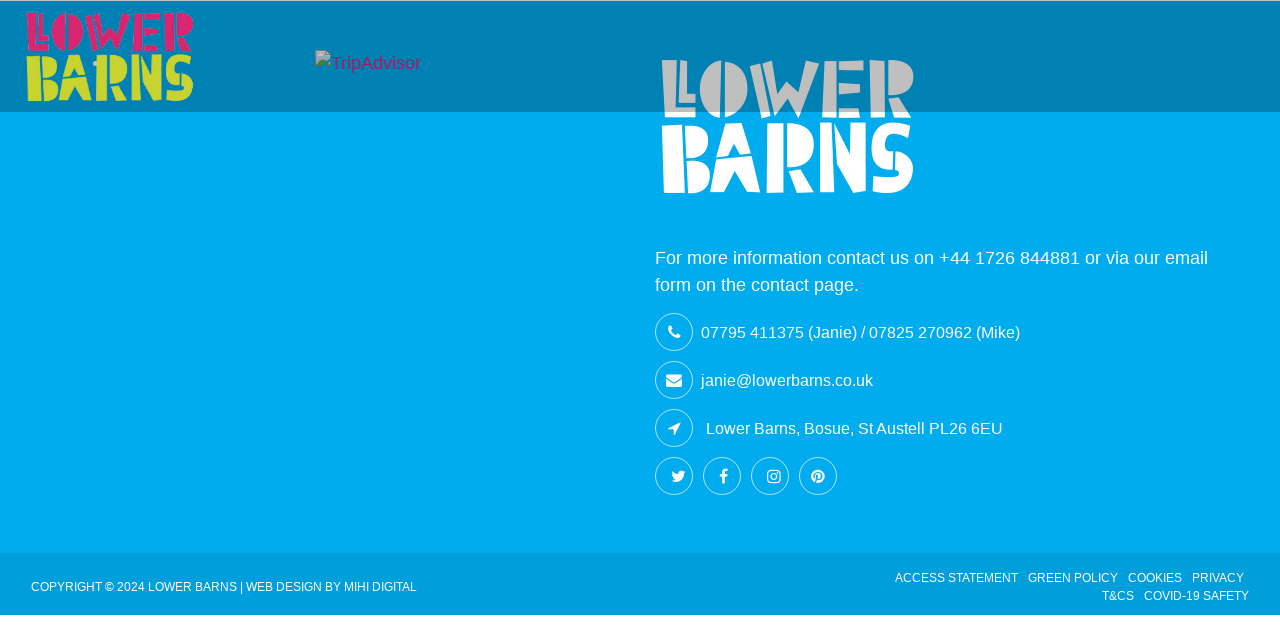

--- FILE ---
content_type: text/html; charset=UTF-8
request_url: https://lowerbarns.co.uk/gallery
body_size: 16069
content:
<!doctype html><html class="no-js" lang="en-US"><head><script data-no-optimize="1">var litespeed_docref=sessionStorage.getItem("litespeed_docref");litespeed_docref&&(Object.defineProperty(document,"referrer",{get:function(){return litespeed_docref}}),sessionStorage.removeItem("litespeed_docref"));</script> <meta charset="UTF-8"><link data-optimized="2" rel="stylesheet" href="https://lowerbarns.co.uk/wp-content/litespeed/css/8648fcc46c1a07c87d0b2b288e19655f.css?ver=4afc4" /><meta name="apple-mobile-web-app-capable" content="yes"><meta name="viewport" content="width=device-width, initial-scale=1.0, maximum-scale=1.0, user-scalable=no"><meta name="HandheldFriendly" content="true"><meta name="apple-touch-fullscreen" content="yes"><meta name='robots' content='index, follow, max-image-preview:large, max-snippet:-1, max-video-preview:-1' /><style>img:is([sizes="auto" i], [sizes^="auto," i]) { contain-intrinsic-size: 3000px 1500px }</style><title>Gallery for Lower Barns Luxury Bed and Breakfast Cornwall</title><meta name="description" content="Take a look around Lower Barns&#039; luxury boutique B&amp;B on the coast of Cornwall – the perfect place for loved-up days and starry nights." /><link rel="canonical" href="https://lowerbarns.co.uk/gallery" /><meta property="og:locale" content="en_US" /><meta property="og:type" content="article" /><meta property="og:title" content="Gallery for Lower Barns Luxury Bed and Breakfast Cornwall" /><meta property="og:description" content="Take a look around Lower Barns&#039; luxury boutique B&amp;B on the coast of Cornwall – the perfect place for loved-up days and starry nights." /><meta property="og:url" content="https://lowerbarns.co.uk/gallery" /><meta property="og:site_name" content="Lower Barns Bed and Breakfast" /><meta property="article:publisher" content="https://www.facebook.com/LowerBarnGuestHouse/" /><meta property="article:modified_time" content="2024-12-18T13:57:52+00:00" /><meta name="twitter:card" content="summary_large_image" /><meta name="twitter:site" content="@lowerbarns" /><meta name="twitter:label1" content="Est. reading time" /><meta name="twitter:data1" content="6 minutes" /> <script type="application/ld+json" class="yoast-schema-graph">{"@context":"https://schema.org","@graph":[{"@type":"WebPage","@id":"https://lowerbarns.co.uk/gallery","url":"https://lowerbarns.co.uk/gallery","name":"Gallery for Lower Barns Luxury Bed and Breakfast Cornwall","isPartOf":{"@id":"https://lowerbarns.co.uk/#website"},"datePublished":"2016-11-24T18:10:34+00:00","dateModified":"2024-12-18T13:57:52+00:00","description":"Take a look around Lower Barns' luxury boutique B&B on the coast of Cornwall – the perfect place for loved-up days and starry nights.","breadcrumb":{"@id":"https://lowerbarns.co.uk/gallery#breadcrumb"},"inLanguage":"en-US","potentialAction":[{"@type":"ReadAction","target":["https://lowerbarns.co.uk/gallery"]}]},{"@type":"BreadcrumbList","@id":"https://lowerbarns.co.uk/gallery#breadcrumb","itemListElement":[{"@type":"ListItem","position":1,"name":"Home","item":"https://lowerbarns.co.uk/"},{"@type":"ListItem","position":2,"name":"Gallery"}]},{"@type":"WebSite","@id":"https://lowerbarns.co.uk/#website","url":"https://lowerbarns.co.uk/","name":"Lower Barns Luxury Bed and Breakfast","description":"Bed and Breakfast Cornwall","publisher":{"@id":"https://lowerbarns.co.uk/#organization"},"alternateName":"Lower Barns B&B","potentialAction":[{"@type":"SearchAction","target":{"@type":"EntryPoint","urlTemplate":"https://lowerbarns.co.uk/?s={search_term_string}"},"query-input":{"@type":"PropertyValueSpecification","valueRequired":true,"valueName":"search_term_string"}}],"inLanguage":"en-US"},{"@type":"Organization","@id":"https://lowerbarns.co.uk/#organization","name":"Lower Barns Luxury Bed and Breakfast","alternateName":"Lower Barns Luxury B&B","url":"https://lowerbarns.co.uk/","logo":{"@type":"ImageObject","inLanguage":"en-US","@id":"https://lowerbarns.co.uk/#/schema/logo/image/","url":"https://lowerbarns.co.uk/wp-content/uploads/2017/02/logo-1.png","contentUrl":"https://lowerbarns.co.uk/wp-content/uploads/2017/02/logo-1.png","width":400,"height":235,"caption":"Lower Barns Luxury Bed and Breakfast"},"image":{"@id":"https://lowerbarns.co.uk/#/schema/logo/image/"},"sameAs":["https://www.facebook.com/LowerBarnGuestHouse/","https://x.com/lowerbarns","https://www.instagram.com/lowerbarns/"]}]}</script> <link rel='dns-prefetch' href='//fonts.googleapis.com' /><link rel='preconnect' href='https://fonts.gstatic.com' crossorigin /><link rel="alternate" type="application/rss+xml" title="Lower Barns Bed and Breakfast &raquo; Feed" href="https://lowerbarns.co.uk/feed" /><link rel="alternate" type="application/rss+xml" title="Lower Barns Bed and Breakfast &raquo; Comments Feed" href="https://lowerbarns.co.uk/comments/feed" />
 <script src="//www.googletagmanager.com/gtag/js?id=G-1ET2VPH1XP"  data-cfasync="false" data-wpfc-render="false" type="text/javascript" async></script> <script data-cfasync="false" data-wpfc-render="false" type="text/javascript">var mi_version = '9.11.1';
				var mi_track_user = true;
				var mi_no_track_reason = '';
								var MonsterInsightsDefaultLocations = {"page_location":"https:\/\/lowerbarns.co.uk\/gallery\/"};
								if ( typeof MonsterInsightsPrivacyGuardFilter === 'function' ) {
					var MonsterInsightsLocations = (typeof MonsterInsightsExcludeQuery === 'object') ? MonsterInsightsPrivacyGuardFilter( MonsterInsightsExcludeQuery ) : MonsterInsightsPrivacyGuardFilter( MonsterInsightsDefaultLocations );
				} else {
					var MonsterInsightsLocations = (typeof MonsterInsightsExcludeQuery === 'object') ? MonsterInsightsExcludeQuery : MonsterInsightsDefaultLocations;
				}

								var disableStrs = [
										'ga-disable-G-1ET2VPH1XP',
									];

				/* Function to detect opted out users */
				function __gtagTrackerIsOptedOut() {
					for (var index = 0; index < disableStrs.length; index++) {
						if (document.cookie.indexOf(disableStrs[index] + '=true') > -1) {
							return true;
						}
					}

					return false;
				}

				/* Disable tracking if the opt-out cookie exists. */
				if (__gtagTrackerIsOptedOut()) {
					for (var index = 0; index < disableStrs.length; index++) {
						window[disableStrs[index]] = true;
					}
				}

				/* Opt-out function */
				function __gtagTrackerOptout() {
					for (var index = 0; index < disableStrs.length; index++) {
						document.cookie = disableStrs[index] + '=true; expires=Thu, 31 Dec 2099 23:59:59 UTC; path=/';
						window[disableStrs[index]] = true;
					}
				}

				if ('undefined' === typeof gaOptout) {
					function gaOptout() {
						__gtagTrackerOptout();
					}
				}
								window.dataLayer = window.dataLayer || [];

				window.MonsterInsightsDualTracker = {
					helpers: {},
					trackers: {},
				};
				if (mi_track_user) {
					function __gtagDataLayer() {
						dataLayer.push(arguments);
					}

					function __gtagTracker(type, name, parameters) {
						if (!parameters) {
							parameters = {};
						}

						if (parameters.send_to) {
							__gtagDataLayer.apply(null, arguments);
							return;
						}

						if (type === 'event') {
														parameters.send_to = monsterinsights_frontend.v4_id;
							var hookName = name;
							if (typeof parameters['event_category'] !== 'undefined') {
								hookName = parameters['event_category'] + ':' + name;
							}

							if (typeof MonsterInsightsDualTracker.trackers[hookName] !== 'undefined') {
								MonsterInsightsDualTracker.trackers[hookName](parameters);
							} else {
								__gtagDataLayer('event', name, parameters);
							}
							
						} else {
							__gtagDataLayer.apply(null, arguments);
						}
					}

					__gtagTracker('js', new Date());
					__gtagTracker('set', {
						'developer_id.dZGIzZG': true,
											});
					if ( MonsterInsightsLocations.page_location ) {
						__gtagTracker('set', MonsterInsightsLocations);
					}
										__gtagTracker('config', 'G-1ET2VPH1XP', {"forceSSL":"true","link_attribution":"true"} );
										window.gtag = __gtagTracker;										(function () {
						/* https://developers.google.com/analytics/devguides/collection/analyticsjs/ */
						/* ga and __gaTracker compatibility shim. */
						var noopfn = function () {
							return null;
						};
						var newtracker = function () {
							return new Tracker();
						};
						var Tracker = function () {
							return null;
						};
						var p = Tracker.prototype;
						p.get = noopfn;
						p.set = noopfn;
						p.send = function () {
							var args = Array.prototype.slice.call(arguments);
							args.unshift('send');
							__gaTracker.apply(null, args);
						};
						var __gaTracker = function () {
							var len = arguments.length;
							if (len === 0) {
								return;
							}
							var f = arguments[len - 1];
							if (typeof f !== 'object' || f === null || typeof f.hitCallback !== 'function') {
								if ('send' === arguments[0]) {
									var hitConverted, hitObject = false, action;
									if ('event' === arguments[1]) {
										if ('undefined' !== typeof arguments[3]) {
											hitObject = {
												'eventAction': arguments[3],
												'eventCategory': arguments[2],
												'eventLabel': arguments[4],
												'value': arguments[5] ? arguments[5] : 1,
											}
										}
									}
									if ('pageview' === arguments[1]) {
										if ('undefined' !== typeof arguments[2]) {
											hitObject = {
												'eventAction': 'page_view',
												'page_path': arguments[2],
											}
										}
									}
									if (typeof arguments[2] === 'object') {
										hitObject = arguments[2];
									}
									if (typeof arguments[5] === 'object') {
										Object.assign(hitObject, arguments[5]);
									}
									if ('undefined' !== typeof arguments[1].hitType) {
										hitObject = arguments[1];
										if ('pageview' === hitObject.hitType) {
											hitObject.eventAction = 'page_view';
										}
									}
									if (hitObject) {
										action = 'timing' === arguments[1].hitType ? 'timing_complete' : hitObject.eventAction;
										hitConverted = mapArgs(hitObject);
										__gtagTracker('event', action, hitConverted);
									}
								}
								return;
							}

							function mapArgs(args) {
								var arg, hit = {};
								var gaMap = {
									'eventCategory': 'event_category',
									'eventAction': 'event_action',
									'eventLabel': 'event_label',
									'eventValue': 'event_value',
									'nonInteraction': 'non_interaction',
									'timingCategory': 'event_category',
									'timingVar': 'name',
									'timingValue': 'value',
									'timingLabel': 'event_label',
									'page': 'page_path',
									'location': 'page_location',
									'title': 'page_title',
									'referrer' : 'page_referrer',
								};
								for (arg in args) {
																		if (!(!args.hasOwnProperty(arg) || !gaMap.hasOwnProperty(arg))) {
										hit[gaMap[arg]] = args[arg];
									} else {
										hit[arg] = args[arg];
									}
								}
								return hit;
							}

							try {
								f.hitCallback();
							} catch (ex) {
							}
						};
						__gaTracker.create = newtracker;
						__gaTracker.getByName = newtracker;
						__gaTracker.getAll = function () {
							return [];
						};
						__gaTracker.remove = noopfn;
						__gaTracker.loaded = true;
						window['__gaTracker'] = __gaTracker;
					})();
									} else {
										console.log("");
					(function () {
						function __gtagTracker() {
							return null;
						}

						window['__gtagTracker'] = __gtagTracker;
						window['gtag'] = __gtagTracker;
					})();
									}</script> <style id='classic-theme-styles-inline-css' type='text/css'>/*! This file is auto-generated */
.wp-block-button__link{color:#fff;background-color:#32373c;border-radius:9999px;box-shadow:none;text-decoration:none;padding:calc(.667em + 2px) calc(1.333em + 2px);font-size:1.125em}.wp-block-file__button{background:#32373c;color:#fff;text-decoration:none}</style><style id='global-styles-inline-css' type='text/css'>:root{--wp--preset--aspect-ratio--square: 1;--wp--preset--aspect-ratio--4-3: 4/3;--wp--preset--aspect-ratio--3-4: 3/4;--wp--preset--aspect-ratio--3-2: 3/2;--wp--preset--aspect-ratio--2-3: 2/3;--wp--preset--aspect-ratio--16-9: 16/9;--wp--preset--aspect-ratio--9-16: 9/16;--wp--preset--color--black: #000000;--wp--preset--color--cyan-bluish-gray: #abb8c3;--wp--preset--color--white: #ffffff;--wp--preset--color--pale-pink: #f78da7;--wp--preset--color--vivid-red: #cf2e2e;--wp--preset--color--luminous-vivid-orange: #ff6900;--wp--preset--color--luminous-vivid-amber: #fcb900;--wp--preset--color--light-green-cyan: #7bdcb5;--wp--preset--color--vivid-green-cyan: #00d084;--wp--preset--color--pale-cyan-blue: #8ed1fc;--wp--preset--color--vivid-cyan-blue: #0693e3;--wp--preset--color--vivid-purple: #9b51e0;--wp--preset--gradient--vivid-cyan-blue-to-vivid-purple: linear-gradient(135deg,rgba(6,147,227,1) 0%,rgb(155,81,224) 100%);--wp--preset--gradient--light-green-cyan-to-vivid-green-cyan: linear-gradient(135deg,rgb(122,220,180) 0%,rgb(0,208,130) 100%);--wp--preset--gradient--luminous-vivid-amber-to-luminous-vivid-orange: linear-gradient(135deg,rgba(252,185,0,1) 0%,rgba(255,105,0,1) 100%);--wp--preset--gradient--luminous-vivid-orange-to-vivid-red: linear-gradient(135deg,rgba(255,105,0,1) 0%,rgb(207,46,46) 100%);--wp--preset--gradient--very-light-gray-to-cyan-bluish-gray: linear-gradient(135deg,rgb(238,238,238) 0%,rgb(169,184,195) 100%);--wp--preset--gradient--cool-to-warm-spectrum: linear-gradient(135deg,rgb(74,234,220) 0%,rgb(151,120,209) 20%,rgb(207,42,186) 40%,rgb(238,44,130) 60%,rgb(251,105,98) 80%,rgb(254,248,76) 100%);--wp--preset--gradient--blush-light-purple: linear-gradient(135deg,rgb(255,206,236) 0%,rgb(152,150,240) 100%);--wp--preset--gradient--blush-bordeaux: linear-gradient(135deg,rgb(254,205,165) 0%,rgb(254,45,45) 50%,rgb(107,0,62) 100%);--wp--preset--gradient--luminous-dusk: linear-gradient(135deg,rgb(255,203,112) 0%,rgb(199,81,192) 50%,rgb(65,88,208) 100%);--wp--preset--gradient--pale-ocean: linear-gradient(135deg,rgb(255,245,203) 0%,rgb(182,227,212) 50%,rgb(51,167,181) 100%);--wp--preset--gradient--electric-grass: linear-gradient(135deg,rgb(202,248,128) 0%,rgb(113,206,126) 100%);--wp--preset--gradient--midnight: linear-gradient(135deg,rgb(2,3,129) 0%,rgb(40,116,252) 100%);--wp--preset--font-size--small: 13px;--wp--preset--font-size--medium: 20px;--wp--preset--font-size--large: 36px;--wp--preset--font-size--x-large: 42px;--wp--preset--spacing--20: 0.44rem;--wp--preset--spacing--30: 0.67rem;--wp--preset--spacing--40: 1rem;--wp--preset--spacing--50: 1.5rem;--wp--preset--spacing--60: 2.25rem;--wp--preset--spacing--70: 3.38rem;--wp--preset--spacing--80: 5.06rem;--wp--preset--shadow--natural: 6px 6px 9px rgba(0, 0, 0, 0.2);--wp--preset--shadow--deep: 12px 12px 50px rgba(0, 0, 0, 0.4);--wp--preset--shadow--sharp: 6px 6px 0px rgba(0, 0, 0, 0.2);--wp--preset--shadow--outlined: 6px 6px 0px -3px rgba(255, 255, 255, 1), 6px 6px rgba(0, 0, 0, 1);--wp--preset--shadow--crisp: 6px 6px 0px rgba(0, 0, 0, 1);}:where(.is-layout-flex){gap: 0.5em;}:where(.is-layout-grid){gap: 0.5em;}body .is-layout-flex{display: flex;}.is-layout-flex{flex-wrap: wrap;align-items: center;}.is-layout-flex > :is(*, div){margin: 0;}body .is-layout-grid{display: grid;}.is-layout-grid > :is(*, div){margin: 0;}:where(.wp-block-columns.is-layout-flex){gap: 2em;}:where(.wp-block-columns.is-layout-grid){gap: 2em;}:where(.wp-block-post-template.is-layout-flex){gap: 1.25em;}:where(.wp-block-post-template.is-layout-grid){gap: 1.25em;}.has-black-color{color: var(--wp--preset--color--black) !important;}.has-cyan-bluish-gray-color{color: var(--wp--preset--color--cyan-bluish-gray) !important;}.has-white-color{color: var(--wp--preset--color--white) !important;}.has-pale-pink-color{color: var(--wp--preset--color--pale-pink) !important;}.has-vivid-red-color{color: var(--wp--preset--color--vivid-red) !important;}.has-luminous-vivid-orange-color{color: var(--wp--preset--color--luminous-vivid-orange) !important;}.has-luminous-vivid-amber-color{color: var(--wp--preset--color--luminous-vivid-amber) !important;}.has-light-green-cyan-color{color: var(--wp--preset--color--light-green-cyan) !important;}.has-vivid-green-cyan-color{color: var(--wp--preset--color--vivid-green-cyan) !important;}.has-pale-cyan-blue-color{color: var(--wp--preset--color--pale-cyan-blue) !important;}.has-vivid-cyan-blue-color{color: var(--wp--preset--color--vivid-cyan-blue) !important;}.has-vivid-purple-color{color: var(--wp--preset--color--vivid-purple) !important;}.has-black-background-color{background-color: var(--wp--preset--color--black) !important;}.has-cyan-bluish-gray-background-color{background-color: var(--wp--preset--color--cyan-bluish-gray) !important;}.has-white-background-color{background-color: var(--wp--preset--color--white) !important;}.has-pale-pink-background-color{background-color: var(--wp--preset--color--pale-pink) !important;}.has-vivid-red-background-color{background-color: var(--wp--preset--color--vivid-red) !important;}.has-luminous-vivid-orange-background-color{background-color: var(--wp--preset--color--luminous-vivid-orange) !important;}.has-luminous-vivid-amber-background-color{background-color: var(--wp--preset--color--luminous-vivid-amber) !important;}.has-light-green-cyan-background-color{background-color: var(--wp--preset--color--light-green-cyan) !important;}.has-vivid-green-cyan-background-color{background-color: var(--wp--preset--color--vivid-green-cyan) !important;}.has-pale-cyan-blue-background-color{background-color: var(--wp--preset--color--pale-cyan-blue) !important;}.has-vivid-cyan-blue-background-color{background-color: var(--wp--preset--color--vivid-cyan-blue) !important;}.has-vivid-purple-background-color{background-color: var(--wp--preset--color--vivid-purple) !important;}.has-black-border-color{border-color: var(--wp--preset--color--black) !important;}.has-cyan-bluish-gray-border-color{border-color: var(--wp--preset--color--cyan-bluish-gray) !important;}.has-white-border-color{border-color: var(--wp--preset--color--white) !important;}.has-pale-pink-border-color{border-color: var(--wp--preset--color--pale-pink) !important;}.has-vivid-red-border-color{border-color: var(--wp--preset--color--vivid-red) !important;}.has-luminous-vivid-orange-border-color{border-color: var(--wp--preset--color--luminous-vivid-orange) !important;}.has-luminous-vivid-amber-border-color{border-color: var(--wp--preset--color--luminous-vivid-amber) !important;}.has-light-green-cyan-border-color{border-color: var(--wp--preset--color--light-green-cyan) !important;}.has-vivid-green-cyan-border-color{border-color: var(--wp--preset--color--vivid-green-cyan) !important;}.has-pale-cyan-blue-border-color{border-color: var(--wp--preset--color--pale-cyan-blue) !important;}.has-vivid-cyan-blue-border-color{border-color: var(--wp--preset--color--vivid-cyan-blue) !important;}.has-vivid-purple-border-color{border-color: var(--wp--preset--color--vivid-purple) !important;}.has-vivid-cyan-blue-to-vivid-purple-gradient-background{background: var(--wp--preset--gradient--vivid-cyan-blue-to-vivid-purple) !important;}.has-light-green-cyan-to-vivid-green-cyan-gradient-background{background: var(--wp--preset--gradient--light-green-cyan-to-vivid-green-cyan) !important;}.has-luminous-vivid-amber-to-luminous-vivid-orange-gradient-background{background: var(--wp--preset--gradient--luminous-vivid-amber-to-luminous-vivid-orange) !important;}.has-luminous-vivid-orange-to-vivid-red-gradient-background{background: var(--wp--preset--gradient--luminous-vivid-orange-to-vivid-red) !important;}.has-very-light-gray-to-cyan-bluish-gray-gradient-background{background: var(--wp--preset--gradient--very-light-gray-to-cyan-bluish-gray) !important;}.has-cool-to-warm-spectrum-gradient-background{background: var(--wp--preset--gradient--cool-to-warm-spectrum) !important;}.has-blush-light-purple-gradient-background{background: var(--wp--preset--gradient--blush-light-purple) !important;}.has-blush-bordeaux-gradient-background{background: var(--wp--preset--gradient--blush-bordeaux) !important;}.has-luminous-dusk-gradient-background{background: var(--wp--preset--gradient--luminous-dusk) !important;}.has-pale-ocean-gradient-background{background: var(--wp--preset--gradient--pale-ocean) !important;}.has-electric-grass-gradient-background{background: var(--wp--preset--gradient--electric-grass) !important;}.has-midnight-gradient-background{background: var(--wp--preset--gradient--midnight) !important;}.has-small-font-size{font-size: var(--wp--preset--font-size--small) !important;}.has-medium-font-size{font-size: var(--wp--preset--font-size--medium) !important;}.has-large-font-size{font-size: var(--wp--preset--font-size--large) !important;}.has-x-large-font-size{font-size: var(--wp--preset--font-size--x-large) !important;}
:where(.wp-block-post-template.is-layout-flex){gap: 1.25em;}:where(.wp-block-post-template.is-layout-grid){gap: 1.25em;}
:where(.wp-block-columns.is-layout-flex){gap: 2em;}:where(.wp-block-columns.is-layout-grid){gap: 2em;}
:root :where(.wp-block-pullquote){font-size: 1.5em;line-height: 1.6;}</style><link rel="preload" as="style" href="https://fonts.googleapis.com/css?family=Source%20Sans%20Pro:200,300,400,600,700,900,200italic,300italic,400italic,600italic,700italic,900italic%7CPlayfair%20Display%20SC:400,700,900,400italic,700italic,900italic&#038;subset=latin&#038;display=swap&#038;ver=6.7.4" /><noscript><link rel="stylesheet" href="https://fonts.googleapis.com/css?family=Source%20Sans%20Pro:200,300,400,600,700,900,200italic,300italic,400italic,600italic,700italic,900italic%7CPlayfair%20Display%20SC:400,700,900,400italic,700italic,900italic&#038;subset=latin&#038;display=swap&#038;ver=6.7.4" /></noscript><script type="litespeed/javascript" data-src="https://lowerbarns.co.uk/wp-content/plugins/google-analytics-for-wordpress/assets/js/frontend-gtag.min.js" id="monsterinsights-frontend-script-js"="async" data-wp-strategy="async"></script> <script data-cfasync="false" data-wpfc-render="false" type="text/javascript" id='monsterinsights-frontend-script-js-extra'>/*  */
var monsterinsights_frontend = {"js_events_tracking":"true","download_extensions":"doc,pdf,ppt,zip,xls,docx,pptx,xlsx","inbound_paths":"[{\"path\":\"\\\/go\\\/\",\"label\":\"affiliate\"},{\"path\":\"\\\/recommend\\\/\",\"label\":\"affiliate\"}]","home_url":"https:\/\/lowerbarns.co.uk","hash_tracking":"false","v4_id":"G-1ET2VPH1XP"};/*  */</script> <script type="litespeed/javascript" data-src="https://lowerbarns.co.uk/wp-includes/js/jquery/jquery.min.js" id="jquery-core-js"></script> <link rel="https://api.w.org/" href="https://lowerbarns.co.uk/wp-json/" /><link rel="alternate" title="JSON" type="application/json" href="https://lowerbarns.co.uk/wp-json/wp/v2/pages/46" /><link rel="EditURI" type="application/rsd+xml" title="RSD" href="https://lowerbarns.co.uk/xmlrpc.php?rsd" /><meta name="generator" content="WordPress 6.7.4" /><link rel='shortlink' href='https://lowerbarns.co.uk/?p=46' /><link rel="alternate" title="oEmbed (JSON)" type="application/json+oembed" href="https://lowerbarns.co.uk/wp-json/oembed/1.0/embed?url=https%3A%2F%2Flowerbarns.co.uk%2Fgallery" /><link rel="alternate" title="oEmbed (XML)" type="text/xml+oembed" href="https://lowerbarns.co.uk/wp-json/oembed/1.0/embed?url=https%3A%2F%2Flowerbarns.co.uk%2Fgallery&#038;format=xml" />
 <script type="litespeed/javascript">(function(i,s,o,g,r,a,m){i.GoogleAnalyticsObject=r;i[r]=i[r]||function(){(i[r].q=i[r].q||[]).push(arguments)},i[r].l=1*new Date();a=s.createElement(o),m=s.getElementsByTagName(o)[0];a.async=1;a.src=g;m.parentNode.insertBefore(a,m)})(window,document,'script','//www.google-analytics.com/analytics.js','ga');ga('create','UA-39071572-1','auto');ga('send','pageview')</script> <link rel="apple-touch-icon" sizes="76x76" href="/wp-content/uploads/fbrfg/apple-touch-icon.png"><link rel="icon" type="image/png" sizes="32x32" href="/wp-content/uploads/fbrfg/favicon-32x32.png"><link rel="icon" type="image/png" sizes="16x16" href="/wp-content/uploads/fbrfg/favicon-16x16.png"><link rel="manifest" href="/wp-content/uploads/fbrfg/manifest.json"><link rel="shortcut icon" href="/wp-content/uploads/fbrfg/favicon.ico"><meta name="msapplication-config" content="/wp-content/uploads/fbrfg/browserconfig.xml"><meta name="theme-color" content="#ffffff"><style type="text/css">.recentcomments a{display:inline !important;padding:0 !important;margin:0 !important;}</style><meta name="framework" content="Redux 4.2.14" /> <script type="litespeed/javascript">(function(i,s,o,g,r,a,m){i.GoogleAnalyticsObject=r;i[r]=i[r]||function(){(i[r].q=i[r].q||[]).push(arguments)},i[r].l=1*new Date();a=s.createElement(o),m=s.getElementsByTagName(o)[0];a.async=1;a.src=g;m.parentNode.insertBefore(a,m)})(window,document,'script','https://www.google-analytics.com/analytics.js','ga');ga('create','UA-39071572-1','auto');ga('send','pageview')</script> <meta name="generator" content="Powered by WPBakery Page Builder - drag and drop page builder for WordPress."/><style type="text/css" data-type="vc_shortcodes-custom-css">.vc_custom_1480011781749{margin-top: 0px !important;margin-bottom: 0px !important;padding-top: 0px !important;padding-bottom: 0px !important;}.vc_custom_1734530268469{margin-top: 0px !important;margin-bottom: 0px !important;padding-top: 0px !important;padding-bottom: 0px !important;}</style><noscript><style>.wpb_animate_when_almost_visible { opacity: 1; }</style></noscript>			<style>.main .vc_row {padding-top:70px;padding-bottom:70px;}
.nopaddingrow {padding-top:0px !important;padding-bottom:0px important!;}
.btn-secondary.btn-inv {background-color: #e72080;border:1px #e72080 solid;}
.btn-secondary.btn-inv:hover, .btn-secondary.btn-inv:focus, .btn-secondary.btn-inv:active {color:#e72080 !important;border:1px #fff solid;}
.btn-secondary {padding: 11px 14px;}
.btn-default:not(.btn-link)::before {background:rgb(231, 32, 128) none repeat scroll 0 0;border: 1px rgb(231, 32, 128); }
.fa-twitter:before {padding-left:15px;padding-right:15px;}
.fa-facebook:before {padding-left:15px;padding-right:15px;}
.fa-instagram:before {padding-left:15px;padding-right:15px;}
.footer .pl_about_us_widget p.social i, .footer .pl_about_us_widget p.contact_detail i {border-color: rgba(253, 253, 253, .7)}
.footer {background-color:#00acee}
.pl_about_us_widget p.contact_detail span, .pl_about_us_widget p.social span {font-weight:400;}
.footer_bar {background-color: #009fdc;font-weight:400;}
.transparent_header:not(.header_is_at_bottom) .content_titles {display:none;}
.black_section.transparent_film:before {background-color:rgba(0, 0, 0, 0.3);}
ul.ple_breadcrumb {display:none;}
.head_panel .hgroup p.pretitle {letter-spacing:4px;}</style></head><body class="page-template-default page page-id-46  transparent_header wpb-js-composer js-comp-ver-6.10.0 vc_responsive"><div id="page_wrapper"><div class="header transparent"><div class="mainbar"><div class="container-fluid"><div class="logo"><a href="https://lowerbarns.co.uk" class="brand">
<img data-lazyloaded="1" src="[data-uri]" width="304" height="159" data-src="https://lowerbarns.co.uk/wp-content/uploads/2017/02/PastedGraphic-5.png" alt="hotel-xenia">  </a></div><div class="main_nav_wrapper"><nav class="primary_nav hidden_on_header_stuck "><ul id="menu-bb-menu" class="top_level_ul nav hover_menu"><li id="menu-item-3427" class="menu-item menu-item-type-custom menu-item-object-custom menu-item-3427"><a title="Home" href="/">Home</a></li><li id="menu-item-3428" class="menu-item menu-item-type-custom menu-item-object-custom menu-item-has-children menu-item-3428 lihaschildren"><a title="About" href="#">About  </a><ul role="menu"><li id="menu-item-3744" class="menu-item menu-item-type-custom menu-item-object-custom menu-item-3744"><a title="About Us" href="/about-us">About Us</a></li><li id="menu-item-3743" class="menu-item menu-item-type-custom menu-item-object-custom menu-item-3743"><a title="On your doorstep" href="/on-your-doorstep">On your doorstep</a></li><li id="menu-item-3942" class="menu-item menu-item-type-custom menu-item-object-custom menu-item-3942"><a title="Access Statement" target="_blank" href="/wp-content/uploads/2017/06/Lower-Barns-Access-Statement-June-2017.pdf">Access Statement</a></li><li id="menu-item-4052" class="menu-item menu-item-type-post_type menu-item-object-page menu-item-4052"><a title="Terms and Conditions" href="https://lowerbarns.co.uk/terms-and-conditions">Terms and Conditions</a></li><li id="menu-item-3943" class="menu-item menu-item-type-custom menu-item-object-custom menu-item-3943"><a title="Green Policy" href="/wp-content/uploads/2017/06/Lower-Barns-Green-Policies-21.6.17.pdf">Green Policy</a></li><li id="menu-item-4075" class="menu-item menu-item-type-post_type menu-item-object-page menu-item-4075"><a title="Our Policies" href="https://lowerbarns.co.uk/our-policies">Our Policies</a></li><li id="menu-item-3433" class="menu-item menu-item-type-custom menu-item-object-custom menu-item-3433"><a title="Blog" href="/blog">Blog</a></li></ul></li><li id="menu-item-3429" class="menu-item menu-item-type-custom menu-item-object-custom menu-item-3429"><a title="Rooms" href="/rooms">Rooms</a></li><li id="menu-item-3705" class="menu-item menu-item-type-custom menu-item-object-custom menu-item-3705"><a title="Our Food" href="/food">Our Food</a></li><li id="menu-item-3431" class="menu-item menu-item-type-custom menu-item-object-custom menu-item-has-children menu-item-3431 lihaschildren"><a title="Availability" href="#">Availability  </a><ul role="menu"><li id="menu-item-3788" class="menu-item menu-item-type-post_type menu-item-object-page menu-item-3788"><a title="Our Prices" href="https://lowerbarns.co.uk/prices">Our Prices</a></li><li id="menu-item-3845" class="menu-item menu-item-type-custom menu-item-object-custom menu-item-3845"><a title="Offers" href="/offers">Offers</a></li></ul></li><li id="menu-item-3432" class="menu-item menu-item-type-custom menu-item-object-custom current-menu-item menu-item-3432 active"><a title="Gallery" href="/gallery">Gallery</a></li><li id="menu-item-3434" class="menu-item menu-item-type-custom menu-item-object-custom menu-item-has-children menu-item-3434 lihaschildren"><a title="Contact" href="#">Contact  </a><ul role="menu"><li id="menu-item-3460" class="menu-item menu-item-type-custom menu-item-object-custom menu-item-3460"><a title="Contact Information" href="/contact-us">Contact Information</a></li><li id="menu-item-3461" class="menu-item menu-item-type-custom menu-item-object-custom menu-item-3461"><a title="Finding Us" href="/finding-us">Finding Us</a></li></ul></li></ul></nav></div></div><div class="toggler_and_tools">  <a class="menu-toggler  hidden_above_threshold">
<span class="lines  hidden_above_threshold"></span></a></div></div></div><div class="main foo sidebar_off vc_on" data-colorset="foo"><div class="content_main"><div class="container"><div class="row"><div class="content_main_loop col-md-12"><div class="blog_post_single_content"><div data-vc-full-width="true" data-vc-full-width-init="false" data-vc-stretch-content="true" class="vc_row wpb_row vc_row-fluid vc_row-no-padding padding_top_none padding_bottom_none"><div class="wpb_column vc_column_container vc_col-sm-12"><div class="vc_column-inner vc_custom_1480011781749      "><div class="wpb_wrapper"><div class="vc_grid-container-wrapper vc_clearfix vc_grid-animation-zoomIn"><div class="vc_grid-container vc_clearfix wpb_content_element vc_masonry_media_grid vc_custom_1734530268469" data-initial-loading-animation="zoomIn" data-vc-grid-settings="{&quot;page_id&quot;:46,&quot;style&quot;:&quot;lazy-masonry&quot;,&quot;action&quot;:&quot;vc_get_vc_grid_data&quot;,&quot;shortcode_id&quot;:&quot;1734530243930-d9028c20-f138-2&quot;,&quot;items_per_page&quot;:&quot;7&quot;,&quot;tag&quot;:&quot;vc_masonry_media_grid&quot;}" data-vc-request="https://lowerbarns.co.uk/wp-admin/admin-ajax.php" data-vc-post-id="46" data-vc-public-nonce="a861e0c208"></div></div></div></div></div></div><div class="vc_row-full-width vc_clearfix"></div></div></div></div></div></div></div><div class="footer"><div class="footer_widgets"><div class="footer_top"><div class="container"><div class="row"><div class="col-sm-6 fwa_1-1 text-center"><aside id="text-2" class="widget widget_text"><div class="textwidget"><div id="TA_selfserveprop562" class="TA_selfserveprop"><ul id="ybqkO0yxOo" class="TA_links swRQf78ZqW"><li id="Pn3tICTr" class="v1j9keo4">
<a target="_blank" href="https://www.tripadvisor.co.uk/"><img data-lazyloaded="1" src="[data-uri]" width="150" height="23" data-src="https://www.tripadvisor.co.uk/img/cdsi/img2/branding/150_logo-11900-2.png" alt="TripAdvisor"/></a></li></ul></div> <script type="litespeed/javascript" data-src="https://www.jscache.com/wejs?wtype=selfserveprop&amp;uniq=562&amp;locationId=574788&amp;lang=en_UK&amp;rating=true&amp;nreviews=4&amp;writereviewlink=true&amp;popIdx=false&amp;iswide=true&amp;border=false&amp;display_version=2"></script> </div></aside></div><div class="col-sm-6 fwa_1-2 "><aside id="block-2" class="widget widget_block widget_media_image"><figure class="wp-block-image size-full"><img data-lazyloaded="1" src="[data-uri]" loading="lazy" decoding="async" width="263" height="148" data-src="https://lowerbarns.co.uk/wp-content/uploads/2017/06/Lower-barns-logos.png" alt="" class="wp-image-3873"/></figure></aside><aside id="plethora-aboutus-widget-5" class="widget aboutus-widget"><div class="pl_about_us_widget  "><p>For more information contact us on +44 1726 844881 or via our email form on the contact page.</p><p class="contact_detail"><i class="fa fa-phone"></i><span>07795 411375 (Janie) / 07825 270962 (Mike)</span></p><p class="contact_detail"><i class="fa fa-envelope"></i><span><a href="mailto:janie@lowerbarns.co.uk">janie@lowerbarns.co.uk</a></span></p><p class="contact_detail">
<a href="https://www.google.co.uk/maps/place/Lower+Barns+Boutique+Wedding+Venue+%26+B%26B,+Mevagissey,+Cornwall/@50.9251064,-4.3683715,7z/data=!4m8!1m2!2m1!1slower+barns!3m4!1s0x0:0xcb51bde21c56f61!8m2!3d50.2959194!4d-4.8339844" target="_blank">
<i class='fa fa-location-arrow'></i>
</a>
<span>Lower Barns, Bosue, St Austell PL26 6EU</span></p><p class="social"><a href="https://www.twitter.com/lowerbarns" target="_blank" title="Twitter"><i class="fa fa-twitter"></i></a>
<a href="https://www.facebook.com/LowerBarnGuestHouse/" target="_blank" title="Facebook"><i class="fa fa-facebook"></i></a>
<a href="https://www.instagram.com/lowerbarns/" target="_blank" title="Instagram"><i class="fa fa-instagram"></i></a>
<a href="https://in.pinterest.com/lowerbarns/" target="_blank" title="Pinterest"><i class="fa fa-pinterest"></i></a></p></div></aside></div></div></div></div></div><div class="footer_bar dark_section"><div class="container-fluid"><div class="row"><div class="col-sm-4  text-left ">
COPYRIGHT © 2024 LOWER BARNS | <a href="https://www.mihidigital.co.uk" style="color:#fff;text-transform:uppercase">Web Design by MiHi Digital</a></div><div class="col-sm-4  text-center "></div><div class="col-sm-4  text-right textify_links"><ul id="menu-footer-menu" class="footerbar_menu"><li id="menu-item-2072" class="menu-item menu-item-type-custom menu-item-object-custom menu-item-2072"><a title="Access Statement" target="_blank" href="/wp-content/uploads/2017/06/Lower-Barns-Access-Statement-June-2017.pdf">Access Statement</a></li><li id="menu-item-2073" class="menu-item menu-item-type-custom menu-item-object-custom menu-item-2073"><a title="Green Policy" target="_blank" href="/wp-content/uploads/2017/06/Lower-Barns-Green-Policies-21.6.17.pdf">Green Policy</a></li><li id="menu-item-3980" class="menu-item menu-item-type-post_type menu-item-object-page menu-item-3980"><a title="Cookies" href="https://lowerbarns.co.uk/cookie-policy">Cookies</a></li><li id="menu-item-3986" class="menu-item menu-item-type-post_type menu-item-object-page menu-item-3986"><a title="Privacy" href="https://lowerbarns.co.uk/privacy-statement">Privacy</a></li><li id="menu-item-4048" class="menu-item menu-item-type-post_type menu-item-object-page menu-item-4048"><a title="T&amp;Cs" href="https://lowerbarns.co.uk/terms-and-conditions">T&#038;Cs</a></li><li id="menu-item-4090" class="menu-item menu-item-type-custom menu-item-object-custom menu-item-4090"><a title="COVID-19 Safety" target="_blank" href="https://lowerbarns.co.uk/wp-content/uploads/2021/05/Lower-Barns-Social-Distancing-and-COVID2.pdf">COVID-19 Safety</a></li></ul></div></div></div></div></div><div class="secondary_nav_widgetized_area"></div></div>
<a href="javascript:" id="return-to-top"><i class="fa fa-chevron-up"></i></a><script type="text/html" id="wpb-modifications"></script> <script id="wp-i18n-js-after" type="litespeed/javascript">wp.i18n.setLocaleData({'text direction\u0004ltr':['ltr']})</script> <script id="contact-form-7-js-before" type="litespeed/javascript">var wpcf7={"api":{"root":"https:\/\/lowerbarns.co.uk\/wp-json\/","namespace":"contact-form-7\/v1"},"cached":1}</script> <script id="jquery-ui-datepicker-js-after" type="litespeed/javascript">jQuery(function(jQuery){jQuery.datepicker.setDefaults({"closeText":"Close","currentText":"Today","monthNames":["January","February","March","April","May","June","July","August","September","October","November","December"],"monthNamesShort":["Jan","Feb","Mar","Apr","May","Jun","Jul","Aug","Sep","Oct","Nov","Dec"],"nextText":"Next","prevText":"Previous","dayNames":["Sunday","Monday","Tuesday","Wednesday","Thursday","Friday","Saturday"],"dayNamesShort":["Sun","Mon","Tue","Wed","Thu","Fri","Sat"],"dayNamesMin":["S","M","T","W","T","F","S"],"dateFormat":"MM d, yy","firstDay":1,"isRTL":!1})})</script> <script id="plethora-init-js-extra" type="litespeed/javascript">var themeConfig={"GENERAL":{"debug":!1,"scroll_offset_trigger":"100","menu_switch_to_mobile":"991","minitools_switch_to_mobile":"0","onePagerScrollSpeed":300}}</script> <script type="litespeed/javascript">(function(i,s,o,g,r,a,m){i.GoogleAnalyticsObject=r;i[r]=i[r]||function(){(i[r].q=i[r].q||[]).push(arguments)},i[r].l=1*new Date();a=s.createElement(o),m=s.getElementsByTagName(o)[0];a.async=1;a.src=g;m.parentNode.insertBefore(a,m)})(window,document,'script','https://www.google-analytics.com/analytics.js','ga');ga('create','UA-39071572-2','auto');ga('send','pageview')</script> <script data-no-optimize="1">!function(t,e){"object"==typeof exports&&"undefined"!=typeof module?module.exports=e():"function"==typeof define&&define.amd?define(e):(t="undefined"!=typeof globalThis?globalThis:t||self).LazyLoad=e()}(this,function(){"use strict";function e(){return(e=Object.assign||function(t){for(var e=1;e<arguments.length;e++){var n,a=arguments[e];for(n in a)Object.prototype.hasOwnProperty.call(a,n)&&(t[n]=a[n])}return t}).apply(this,arguments)}function i(t){return e({},it,t)}function o(t,e){var n,a="LazyLoad::Initialized",i=new t(e);try{n=new CustomEvent(a,{detail:{instance:i}})}catch(t){(n=document.createEvent("CustomEvent")).initCustomEvent(a,!1,!1,{instance:i})}window.dispatchEvent(n)}function l(t,e){return t.getAttribute(gt+e)}function c(t){return l(t,bt)}function s(t,e){return function(t,e,n){e=gt+e;null!==n?t.setAttribute(e,n):t.removeAttribute(e)}(t,bt,e)}function r(t){return s(t,null),0}function u(t){return null===c(t)}function d(t){return c(t)===vt}function f(t,e,n,a){t&&(void 0===a?void 0===n?t(e):t(e,n):t(e,n,a))}function _(t,e){nt?t.classList.add(e):t.className+=(t.className?" ":"")+e}function v(t,e){nt?t.classList.remove(e):t.className=t.className.replace(new RegExp("(^|\\s+)"+e+"(\\s+|$)")," ").replace(/^\s+/,"").replace(/\s+$/,"")}function g(t){return t.llTempImage}function b(t,e){!e||(e=e._observer)&&e.unobserve(t)}function p(t,e){t&&(t.loadingCount+=e)}function h(t,e){t&&(t.toLoadCount=e)}function n(t){for(var e,n=[],a=0;e=t.children[a];a+=1)"SOURCE"===e.tagName&&n.push(e);return n}function m(t,e){(t=t.parentNode)&&"PICTURE"===t.tagName&&n(t).forEach(e)}function a(t,e){n(t).forEach(e)}function E(t){return!!t[st]}function I(t){return t[st]}function y(t){return delete t[st]}function A(e,t){var n;E(e)||(n={},t.forEach(function(t){n[t]=e.getAttribute(t)}),e[st]=n)}function k(a,t){var i;E(a)&&(i=I(a),t.forEach(function(t){var e,n;e=a,(t=i[n=t])?e.setAttribute(n,t):e.removeAttribute(n)}))}function L(t,e,n){_(t,e.class_loading),s(t,ut),n&&(p(n,1),f(e.callback_loading,t,n))}function w(t,e,n){n&&t.setAttribute(e,n)}function x(t,e){w(t,ct,l(t,e.data_sizes)),w(t,rt,l(t,e.data_srcset)),w(t,ot,l(t,e.data_src))}function O(t,e,n){var a=l(t,e.data_bg_multi),i=l(t,e.data_bg_multi_hidpi);(a=at&&i?i:a)&&(t.style.backgroundImage=a,n=n,_(t=t,(e=e).class_applied),s(t,ft),n&&(e.unobserve_completed&&b(t,e),f(e.callback_applied,t,n)))}function N(t,e){!e||0<e.loadingCount||0<e.toLoadCount||f(t.callback_finish,e)}function C(t,e,n){t.addEventListener(e,n),t.llEvLisnrs[e]=n}function M(t){return!!t.llEvLisnrs}function z(t){if(M(t)){var e,n,a=t.llEvLisnrs;for(e in a){var i=a[e];n=e,i=i,t.removeEventListener(n,i)}delete t.llEvLisnrs}}function R(t,e,n){var a;delete t.llTempImage,p(n,-1),(a=n)&&--a.toLoadCount,v(t,e.class_loading),e.unobserve_completed&&b(t,n)}function T(o,r,c){var l=g(o)||o;M(l)||function(t,e,n){M(t)||(t.llEvLisnrs={});var a="VIDEO"===t.tagName?"loadeddata":"load";C(t,a,e),C(t,"error",n)}(l,function(t){var e,n,a,i;n=r,a=c,i=d(e=o),R(e,n,a),_(e,n.class_loaded),s(e,dt),f(n.callback_loaded,e,a),i||N(n,a),z(l)},function(t){var e,n,a,i;n=r,a=c,i=d(e=o),R(e,n,a),_(e,n.class_error),s(e,_t),f(n.callback_error,e,a),i||N(n,a),z(l)})}function G(t,e,n){var a,i,o,r,c;t.llTempImage=document.createElement("IMG"),T(t,e,n),E(c=t)||(c[st]={backgroundImage:c.style.backgroundImage}),o=n,r=l(a=t,(i=e).data_bg),c=l(a,i.data_bg_hidpi),(r=at&&c?c:r)&&(a.style.backgroundImage='url("'.concat(r,'")'),g(a).setAttribute(ot,r),L(a,i,o)),O(t,e,n)}function D(t,e,n){var a;T(t,e,n),a=e,e=n,(t=It[(n=t).tagName])&&(t(n,a),L(n,a,e))}function V(t,e,n){var a;a=t,(-1<yt.indexOf(a.tagName)?D:G)(t,e,n)}function F(t,e,n){var a;t.setAttribute("loading","lazy"),T(t,e,n),a=e,(e=It[(n=t).tagName])&&e(n,a),s(t,vt)}function j(t){t.removeAttribute(ot),t.removeAttribute(rt),t.removeAttribute(ct)}function P(t){m(t,function(t){k(t,Et)}),k(t,Et)}function S(t){var e;(e=At[t.tagName])?e(t):E(e=t)&&(t=I(e),e.style.backgroundImage=t.backgroundImage)}function U(t,e){var n;S(t),n=e,u(e=t)||d(e)||(v(e,n.class_entered),v(e,n.class_exited),v(e,n.class_applied),v(e,n.class_loading),v(e,n.class_loaded),v(e,n.class_error)),r(t),y(t)}function $(t,e,n,a){var i;n.cancel_on_exit&&(c(t)!==ut||"IMG"===t.tagName&&(z(t),m(i=t,function(t){j(t)}),j(i),P(t),v(t,n.class_loading),p(a,-1),r(t),f(n.callback_cancel,t,e,a)))}function q(t,e,n,a){var i,o,r=(o=t,0<=pt.indexOf(c(o)));s(t,"entered"),_(t,n.class_entered),v(t,n.class_exited),i=t,o=a,n.unobserve_entered&&b(i,o),f(n.callback_enter,t,e,a),r||V(t,n,a)}function H(t){return t.use_native&&"loading"in HTMLImageElement.prototype}function B(t,i,o){t.forEach(function(t){return(a=t).isIntersecting||0<a.intersectionRatio?q(t.target,t,i,o):(e=t.target,n=t,a=i,t=o,void(u(e)||(_(e,a.class_exited),$(e,n,a,t),f(a.callback_exit,e,n,t))));var e,n,a})}function J(e,n){var t;et&&!H(e)&&(n._observer=new IntersectionObserver(function(t){B(t,e,n)},{root:(t=e).container===document?null:t.container,rootMargin:t.thresholds||t.threshold+"px"}))}function K(t){return Array.prototype.slice.call(t)}function Q(t){return t.container.querySelectorAll(t.elements_selector)}function W(t){return c(t)===_t}function X(t,e){return e=t||Q(e),K(e).filter(u)}function Y(e,t){var n;(n=Q(e),K(n).filter(W)).forEach(function(t){v(t,e.class_error),r(t)}),t.update()}function t(t,e){var n,a,t=i(t);this._settings=t,this.loadingCount=0,J(t,this),n=t,a=this,Z&&window.addEventListener("online",function(){Y(n,a)}),this.update(e)}var Z="undefined"!=typeof window,tt=Z&&!("onscroll"in window)||"undefined"!=typeof navigator&&/(gle|ing|ro)bot|crawl|spider/i.test(navigator.userAgent),et=Z&&"IntersectionObserver"in window,nt=Z&&"classList"in document.createElement("p"),at=Z&&1<window.devicePixelRatio,it={elements_selector:".lazy",container:tt||Z?document:null,threshold:300,thresholds:null,data_src:"src",data_srcset:"srcset",data_sizes:"sizes",data_bg:"bg",data_bg_hidpi:"bg-hidpi",data_bg_multi:"bg-multi",data_bg_multi_hidpi:"bg-multi-hidpi",data_poster:"poster",class_applied:"applied",class_loading:"litespeed-loading",class_loaded:"litespeed-loaded",class_error:"error",class_entered:"entered",class_exited:"exited",unobserve_completed:!0,unobserve_entered:!1,cancel_on_exit:!0,callback_enter:null,callback_exit:null,callback_applied:null,callback_loading:null,callback_loaded:null,callback_error:null,callback_finish:null,callback_cancel:null,use_native:!1},ot="src",rt="srcset",ct="sizes",lt="poster",st="llOriginalAttrs",ut="loading",dt="loaded",ft="applied",_t="error",vt="native",gt="data-",bt="ll-status",pt=[ut,dt,ft,_t],ht=[ot],mt=[ot,lt],Et=[ot,rt,ct],It={IMG:function(t,e){m(t,function(t){A(t,Et),x(t,e)}),A(t,Et),x(t,e)},IFRAME:function(t,e){A(t,ht),w(t,ot,l(t,e.data_src))},VIDEO:function(t,e){a(t,function(t){A(t,ht),w(t,ot,l(t,e.data_src))}),A(t,mt),w(t,lt,l(t,e.data_poster)),w(t,ot,l(t,e.data_src)),t.load()}},yt=["IMG","IFRAME","VIDEO"],At={IMG:P,IFRAME:function(t){k(t,ht)},VIDEO:function(t){a(t,function(t){k(t,ht)}),k(t,mt),t.load()}},kt=["IMG","IFRAME","VIDEO"];return t.prototype={update:function(t){var e,n,a,i=this._settings,o=X(t,i);{if(h(this,o.length),!tt&&et)return H(i)?(e=i,n=this,o.forEach(function(t){-1!==kt.indexOf(t.tagName)&&F(t,e,n)}),void h(n,0)):(t=this._observer,i=o,t.disconnect(),a=t,void i.forEach(function(t){a.observe(t)}));this.loadAll(o)}},destroy:function(){this._observer&&this._observer.disconnect(),Q(this._settings).forEach(function(t){y(t)}),delete this._observer,delete this._settings,delete this.loadingCount,delete this.toLoadCount},loadAll:function(t){var e=this,n=this._settings;X(t,n).forEach(function(t){b(t,e),V(t,n,e)})},restoreAll:function(){var e=this._settings;Q(e).forEach(function(t){U(t,e)})}},t.load=function(t,e){e=i(e);V(t,e)},t.resetStatus=function(t){r(t)},Z&&function(t,e){if(e)if(e.length)for(var n,a=0;n=e[a];a+=1)o(t,n);else o(t,e)}(t,window.lazyLoadOptions),t});!function(e,t){"use strict";function a(){t.body.classList.add("litespeed_lazyloaded")}function n(){console.log("[LiteSpeed] Start Lazy Load Images"),d=new LazyLoad({elements_selector:"[data-lazyloaded]",callback_finish:a}),o=function(){d.update()},e.MutationObserver&&new MutationObserver(o).observe(t.documentElement,{childList:!0,subtree:!0,attributes:!0})}var d,o;e.addEventListener?e.addEventListener("load",n,!1):e.attachEvent("onload",n)}(window,document);</script><script data-no-optimize="1">var litespeed_vary=document.cookie.replace(/(?:(?:^|.*;\s*)_lscache_vary\s*\=\s*([^;]*).*$)|^.*$/,"");litespeed_vary||fetch("/wp-content/plugins/litespeed-cache/guest.vary.php",{method:"POST",cache:"no-cache",redirect:"follow"}).then(e=>e.json()).then(e=>{console.log(e),e.hasOwnProperty("reload")&&"yes"==e.reload&&(sessionStorage.setItem("litespeed_docref",document.referrer),window.location.reload(!0))});</script><script data-optimized="1" type="litespeed/javascript" data-src="https://lowerbarns.co.uk/wp-content/litespeed/js/5e0c061b75d5d1bd35397f2db00ccc98.js?ver=4afc4"></script><script>const litespeed_ui_events=["mouseover","click","keydown","wheel","touchmove","touchstart"];var urlCreator=window.URL||window.webkitURL;function litespeed_load_delayed_js_force(){console.log("[LiteSpeed] Start Load JS Delayed"),litespeed_ui_events.forEach(e=>{window.removeEventListener(e,litespeed_load_delayed_js_force,{passive:!0})}),document.querySelectorAll("iframe[data-litespeed-src]").forEach(e=>{e.setAttribute("src",e.getAttribute("data-litespeed-src"))}),"loading"==document.readyState?window.addEventListener("DOMContentLoaded",litespeed_load_delayed_js):litespeed_load_delayed_js()}litespeed_ui_events.forEach(e=>{window.addEventListener(e,litespeed_load_delayed_js_force,{passive:!0})});async function litespeed_load_delayed_js(){let t=[];for(var d in document.querySelectorAll('script[type="litespeed/javascript"]').forEach(e=>{t.push(e)}),t)await new Promise(e=>litespeed_load_one(t[d],e));document.dispatchEvent(new Event("DOMContentLiteSpeedLoaded")),window.dispatchEvent(new Event("DOMContentLiteSpeedLoaded"))}function litespeed_load_one(t,e){console.log("[LiteSpeed] Load ",t);var d=document.createElement("script");d.addEventListener("load",e),d.addEventListener("error",e),t.getAttributeNames().forEach(e=>{"type"!=e&&d.setAttribute("data-src"==e?"src":e,t.getAttribute(e))});let a=!(d.type="text/javascript");!d.src&&t.textContent&&(d.src=litespeed_inline2src(t.textContent),a=!0),t.after(d),t.remove(),a&&e()}function litespeed_inline2src(t){try{var d=urlCreator.createObjectURL(new Blob([t.replace(/^(?:<!--)?(.*?)(?:-->)?$/gm,"$1")],{type:"text/javascript"}))}catch(e){d="data:text/javascript;base64,"+btoa(t.replace(/^(?:<!--)?(.*?)(?:-->)?$/gm,"$1"))}return d}</script></body></html>
<!-- Page optimized by LiteSpeed Cache @2026-01-15 10:15:11 -->

<!-- Page supported by LiteSpeed Cache 6.5.3 on 2026-01-15 10:15:10 -->
<!-- Guest Mode -->
<!-- QUIC.cloud UCSS in queue -->